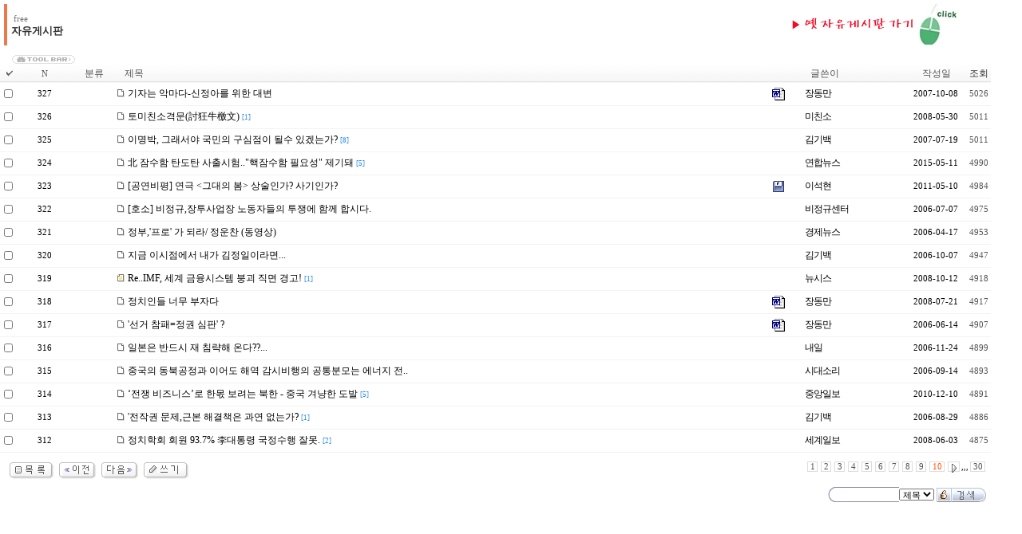

--- FILE ---
content_type: text/html
request_url: http://www.hanbitkorea.com/technote7/board.php?board=free&page=4&sort=hit&command=list&no=&command=list&page=10
body_size: 30708
content:
<!--
 TECHNOTE7.2 - FREE (euc-kr)
 Copyright(c) TECHNOTE INC, WebBoard reserved.
 http://www.technote.co.kr
-->



<HTML>
    <HEAD>
         <meta http-equiv='Content-Type' content='text/html; charset=euc-kr'>         <META http-equiv='cache-control' content='no-cache'>
        <META http-equiv='pragma' content='no-cache'>

       <TITLE>테크노트 PHP</TITLE>
       <STYLE TYPE='text/css'>
            body,td,input,div,form,select,textarea,pre{font-size:9pt; font-family:굴림,Tahoma; word-break:break-all;}
            form{margin:0; padding:0;}
            a,label{cursor:pointer;}
            A:link{text-decoration:none; color:#0077ff;}
            A:visited{text-decoration:none; color:#0077ff;}
            A:hover{text-decoration:none; color:#FF5005;}
        </STYLE>

        <!-- ■ 자바스크립트 삽입됨 -->
        
	<script language='javascript'>
		this_url		="/technote7/board.php?board=free&page=10&sort=hit&command=list";
		this_skin	="./skin_board/a_standard";
		is_Admin	="";
		is_Member="";
		is_Category="";
		TnTimgurl="./img";
		shop_this_skin="./skin_shop/standard";
		shop_url="/technote7/board.php?board=free&command=shop";
		TnTpopupeffect="";
	</script>


			<script type='text/javascript' src='./skin_board/a_standard/b_script/main_script.js'></script>
			<script type='text/javascript' src='./skin_board/a_standard/iwindow/create_iwindow.js'></script>
		<script type='text/javascript' src='./skin_shop/standard/css_javascript/shop_default.js'></script>
<script type='text/javascript' src='./skin_shop/standard/css_javascript/shop_public.js'></script>
<link  href='./skin_shop/standard/css_javascript/shop_public.css' rel='stylesheet' type='text/css'>

    </HEAD>

    <BODY bgcolor='#ffffff' text='#000000' topmargin=0 leftmargin=0 rightmargin=0>

         <!-- ■ 보드 - 본문글 삽입됨 -->
         
         <!-- ■ 보드 - 글목록 삽입됨 -->
         





<!-- ★ 글목록 테이블 CSS -->
<style type='text/css'>

	A.subjectColor:link		{text-decoration:none; color:#000000;} /*글제목: 읽지 않은 글 */
	A.subjectColor:visited	{text-decoration:none; color:#a5a5a5;} /*글제목: 읽은 글 */
	A.subjectColor:hover	{text-decoration:none; color:#bb0000;} /*글제목: 마우스OVER */

	#mainIndexTable td{} /*글목록 전체 <td>*/
	.head_td			{height:22px; color:#555555; border-width:0; background-image:url(./skin_board/a_standard/b_img/attrib/th_bg3.gif);}
	.head_td img	{border-width:0;}	.head_td a:link,a:visited{color:#333333;}
	.list_default		{padding-left:2px;}
	.list_check		{text-align:center; width:20px;}
	.list_no				{text-align:center; font-size:8pt; font-family:Tahoma,돋움;}
	.list_subject		{width:; word-break:break-all; padding-left:2px;}
	.font_repcnt		{color:#278BE9; font-size:7pt; font-family:Tahoma,돋움;}
	.list_name			{text-align:left; letter-spacing:-1; padding-left:2px;}
	.list_date			{text-align:center; font-size:8pt; font-family:Tahoma,돋움; width:70; padding:0 4 0 2;}
	.list_hit				{text-align:center; font-size:8pt; font-family:Tahoma,돋움; color:#555555; width:30;}
	.list_category	{text-align:center; letter-spacing:-1; padding:0 2 0 1;}
	.list_other		{text-align:center;}
	.list_wr_add		{padding-left:2px;} /*입력란 추가 생성한 <td>*/
	.list_hr_tr			{display:;}
	.list_hr_line		{height:1; background-color:#F4f3f1; padding:0; }
	.list_photo		{background-color:#ffffff; border:1px solid #f0f0f0; cursor:pointer; width:80;;}
	.list_thumbnail	{background-color:#ffffff; border:1px solid #f0f0f0; cursor:pointer; width:80;;}
	.font8pt			{font-size:8pt; font-family:돋움; color:#666666;}
	.page_number	{color:#444444; font-size:8pt; font-family:Tahoma,돋움; border:1px solid #dddddd; background-color:#ffffff; padding:0 2 0 3; margin:0 2 0 2;} /*글목록 페이지 번호*/
	#opennumber{border-bottom:2px solid #F0C2A4;} /*본문출력 상태인 글제목엔 밑줄찍~*/
	#mainbutton_td img{margin-left:7px;} /* 하단 메인버튼*/
</style>


	<!--- ★ 보드설정→[2-30] "전체 상단에 내용 삽입" --->
	<div style='text-align:center'>
  <table border=0 cellpadding=0 cellspacing=5 width=95% style='margin-bottom:7px;'>
    <tr>
       <td style='width:210; border-left:4px solid #ea794c; padding-left:5;
           FILTER:shadow(color=#b6b6b6,direction=135, strength=2); line-height:130%;'>
          <span style='font-size:8pt; font-family:Tahoma; color:#787878'>&nbsp;free</span><br>
          <span style='font-size:10pt; color:#333333;'><b>자유게시판</b></span>
       </td>
       <!--td  align="right" style='color:#777777; line-height:120%;'>
          <a href="http://hanbitkorea.com/technote7/board.php?board=huboard"><img src="http://hanbitkorea.com/images/banner_discuss.jpg" border="0"></a>
      </td-->
       <td  align="right" style='color:#777777; line-height:120%;'>
          <a href="http://hanbitkorea.com/technote7/board.php?board=freeboard"><img src="http://hanbitkorea.com/images/banner_freeboard.jpg" border="0"></a>
      </td>
    </tr>
   </table>


	<!--- ★ [보드설정]→[4-30] "글목록 상단에 내용 삽입" --->
	

<div id='mainIndexDiv' style="width:97%; padding:0;">

		<!-- ★ 좌.상단 TOOL BAR(도구모음) & 버튼(각 버튼별 출력 여부는 보드설정-[4-20]에서 설정함) -->
		<table border=0 cellpadding=0 cellspacing=0 width='100%'>
			<tr>
				<td valign=bottom style='padding:0 0 1 15;'>
				<img src='./skin_board/a_standard/b_img/i_button/toolbar.gif' align=absmiddle style='cursor:pointer'
	onmouseover="balloon_on('도구모음 On/Off',this,-5,0)" onmouseout="balloon_off()"
	onclick="publicLayerDisplay(event,'div_toollayer',0,0,30,18,'toggle')">
	<div id='div_toollayer' style='position:absolute; visibility:hidden; z-Index:9; padding:0;'><nobr>
<a onclick="iwindow_OPEN('iwindow_login','','','width=180,height=90')"><img src='./skin_board/a_standard/b_img/i_button/b_login.gif' border=0></a><a onclick="iwindow_OPEN('iwindow_category','','','width=120,height=130')"><img src='./skin_board/a_standard/b_img/i_button/b_category.gif' border=0></a><a onclick="iwindow_OPEN('iwindow_sort','','','width=120,height=120')"><img src='./skin_board/a_standard/b_img/i_button/b_sort2.gif' border=0></a><a onclick="iwindow_OPEN('iwindow_indexstyle','','indextype=&indexorder=&indexmany=','width=205,height=110')"><img src='./skin_board/a_standard/b_img/i_button/b_option.gif' border=0></a><a onclick="iwindow_OPEN('iwindow_stat','','','width=150,height=175')"><img src='./skin_board/a_standard/b_img/i_button/b_stat.gif' border=0></a><a onclick="iwindow_OPEN('iwindow_point','','','width=175,height=305,btn_help=y')"><img src='./skin_board/a_standard/b_img/i_button/b_point.gif' border=0></a><a onclick="iwindow_OPEN('iwindow_joinlist','','','width=180,height=250,btn_grow=y')"><img src='./skin_board/a_standard/b_img/i_button/b_joinlist.gif' border=0></a><a onclick="iwindow_OPEN('iwindow_msgview','','','width=135,height=130')"><img src='./skin_board/a_standard/b_img/i_button/b_msg.gif' border=0></a></td>
				<td align=right>
									</td>
			</tr>
		</table>


		<!-- ★ 글목록 Main -->
		<table id='mainIndexTable' cellpadding=0  cellspacing=0 width='100%' border=0>
			<tbody style='background-color:#ffffff;'>
			<tr align=center style='color:#555555;'>
<td class=head_td style='width:20;'><a onclick="iwindow_OPEN('iwindow_check','ckk','','width=115,height=127,autoclose=n')"><img src='./skin_board/a_standard/b_img/attrib/th_check.gif' border=0 align=absmiddle onmouseover="balloon_on('다중선택 옵션',this,-18,0)" onmouseout=balloon_off()></a></td>
<td class=head_td><nobr><span class=list_no>&nbsp; &nbsp; N &nbsp; &nbsp;</span></nobr></td>
<td class=head_td>분류</td>
<td class=head_td align=left><nobr>&nbsp; &nbsp; 제목</nobr></td>
<td class=head_td></td>
<td class=head_td align=left>&nbsp;&nbsp; 글쓴이</td>
<td class=head_td>작성일</td>
<td class=head_td><a href='/technote7/board.php?board=free&page=10&sort=hit&page=1&sort=hit' onmouseover="balloon_on('조회수 정렬',this,-15,0)" onmouseout=balloon_off()>조회</a></td>
</tr>



	<tr onMouseOver=this.style.backgroundColor='#fdfdfc' onMouseOut=this.style.backgroundColor='' height='28' >


	<td class=list_check>
			<input type=checkbox id='manyCheck1' value='125' style='width:11;'>
	</td>


	<td class=list_no><nobr>
		327	</td>

	<td class=list_category></td>

<td class=list_subject>

	<a href='/technote7/board.php?board=free&page=10&sort=hit&command=body&no=125' class=subjectColor><img src='./skin_board/a_standard/b_img/attrib/public.gif' align=absmiddle border=0><span id=opennumber125> 기자는 악마다-신정아를 위한 대변</a>
</td>


<td><a onclick="OpenWin_smart('/technote7/board.php?board=free&page=10&sort=hit&command=list&command=item&exe=download&clmkey=ufile1&no=125&file=HakBul_Society.doc','',400,400,100,100,1,1)"><img hspace=1 src="./img/file/doc.gif" border=0 align=absmiddle onmouseover="balloon_on('HakBul_Society.doc (37KB)',this,-20,2)" onmouseout=balloon_off()></a></td>
	<td class=list_name>
		<span onclick="iwindow_OPEN('iwindow_writer','n_card','no=125&thiswhere=indexName','width=120,height=85,titlebar=n')" style='cursor:pointer'>장동만</span>	</td>


	<td class=list_date>
		<nobr>2007-10-08</nobr>
	</td>


	<td class=list_hit>
		<nobr>5026</nobr>
	</td>

</tr>


	<tr class=list_hr_tr>
		<td colspan="8" class=list_hr_line></td>
	</tr>


	<tr onMouseOver=this.style.backgroundColor='#fdfdfc' onMouseOut=this.style.backgroundColor='' height='28' >


	<td class=list_check>
			<input type=checkbox id='manyCheck2' value='146' style='width:11;'>
	</td>


	<td class=list_no><nobr>
		326	</td>

	<td class=list_category></td>

<td class=list_subject>

	<a href='/technote7/board.php?board=free&page=10&sort=hit&command=body&no=146' class=subjectColor><img src='./skin_board/a_standard/b_img/attrib/public.gif' align=absmiddle border=0><span id=opennumber146> 토미친소격문(討狂牛檄文)</a> <font class=font_repcnt>[1]</font>
</td>


<td></td>
	<td class=list_name>
		<span onclick="iwindow_OPEN('iwindow_writer','n_card','no=146&thiswhere=indexName','width=120,height=85,titlebar=n')" style='cursor:pointer'>미친소</span>	</td>


	<td class=list_date>
		<nobr>2008-05-30</nobr>
	</td>


	<td class=list_hit>
		<nobr>5011</nobr>
	</td>

</tr>


	<tr class=list_hr_tr>
		<td colspan="8" class=list_hr_line></td>
	</tr>


	<tr onMouseOver=this.style.backgroundColor='#fdfdfc' onMouseOut=this.style.backgroundColor='' height='28' >


	<td class=list_check>
			<input type=checkbox id='manyCheck3' value='110' style='width:11;'>
	</td>


	<td class=list_no><nobr>
		325	</td>

	<td class=list_category></td>

<td class=list_subject>

	<a href='/technote7/board.php?board=free&page=10&sort=hit&command=body&no=110' class=subjectColor><img src='./skin_board/a_standard/b_img/attrib/public.gif' align=absmiddle border=0><span id=opennumber110> 이명박, 그래서야 국민의 구심점이 될수 있겠는가?</a> <font class=font_repcnt>[8]</font>
</td>


<td></td>
	<td class=list_name>
		<span onclick="iwindow_OPEN('iwindow_writer','n_card','no=110&thiswhere=indexName','width=120,height=85,titlebar=n')" style='cursor:pointer'>김기백</span>	</td>


	<td class=list_date>
		<nobr>2007-07-19</nobr>
	</td>


	<td class=list_hit>
		<nobr>5011</nobr>
	</td>

</tr>


	<tr class=list_hr_tr>
		<td colspan="8" class=list_hr_line></td>
	</tr>


	<tr onMouseOver=this.style.backgroundColor='#fdfdfc' onMouseOut=this.style.backgroundColor='' height='28' >


	<td class=list_check>
			<input type=checkbox id='manyCheck4' value='483' style='width:11;'>
	</td>


	<td class=list_no><nobr>
		324	</td>

	<td class=list_category></td>

<td class=list_subject>

	<a href='/technote7/board.php?board=free&page=10&sort=hit&command=body&no=483' class=subjectColor><img src='./skin_board/a_standard/b_img/attrib/public.gif' align=absmiddle border=0><span id=opennumber483> 北 잠수함 탄도탄 사출시험.."핵잠수함 필요성" 제기돼</a> <font class=font_repcnt>[5]</font>
</td>


<td></td>
	<td class=list_name>
		<span onclick="iwindow_OPEN('iwindow_writer','n_card','no=483&thiswhere=indexName','width=120,height=85,titlebar=n')" style='cursor:pointer'>연합뉴스</span>	</td>


	<td class=list_date>
		<nobr>2015-05-11</nobr>
	</td>


	<td class=list_hit>
		<nobr>4990</nobr>
	</td>

</tr>


	<tr class=list_hr_tr>
		<td colspan="8" class=list_hr_line></td>
	</tr>


	<tr onMouseOver=this.style.backgroundColor='#fdfdfc' onMouseOut=this.style.backgroundColor='' height='28' >


	<td class=list_check>
			<input type=checkbox id='manyCheck5' value='268' style='width:11;'>
	</td>


	<td class=list_no><nobr>
		323	</td>

	<td class=list_category></td>

<td class=list_subject>

	<a href='/technote7/board.php?board=free&page=10&sort=hit&command=body&no=268' class=subjectColor><img src='./skin_board/a_standard/b_img/attrib/public.gif' align=absmiddle border=0><span id=opennumber268> [공연비평] 연극 &lt;그대의 봄&gt; 상술인가? 사기인가?</a>
</td>


<td><a onclick="OpenWin_smart('/technote7/board.php?board=free&page=10&sort=hit&command=list&command=item&exe=download&clmkey=ufile1&no=268&file=c8bfc3a2b0f8bff8_bec8c1dfb1d9c0c7_c7e3b9a628c1b6_b8b6b8aebec6','',400,400,100,100,1,1)"><img hspace=1 src="./img/file/file.gif" border=0 align=absmiddle onmouseover="balloon_on('c8bfc3a2b0f8bff8_bec8c1dfb1d9c0c7_c7e3b9a628c1b6_b8b6b8aebec6 (288KB)',this,-20,2)" onmouseout=balloon_off()></a></td>
	<td class=list_name>
		<span onclick="iwindow_OPEN('iwindow_writer','n_card','no=268&thiswhere=indexName','width=120,height=85,titlebar=n')" style='cursor:pointer'>이석현</span>	</td>


	<td class=list_date>
		<nobr>2011-05-10</nobr>
	</td>


	<td class=list_hit>
		<nobr>4984</nobr>
	</td>

</tr>


	<tr class=list_hr_tr>
		<td colspan="8" class=list_hr_line></td>
	</tr>


	<tr onMouseOver=this.style.backgroundColor='#fdfdfc' onMouseOut=this.style.backgroundColor='' height='28' >


	<td class=list_check>
			<input type=checkbox id='manyCheck6' value='37' style='width:11;'>
	</td>


	<td class=list_no><nobr>
		322	</td>

	<td class=list_category></td>

<td class=list_subject>

	<a href='/technote7/board.php?board=free&page=10&sort=hit&command=body&no=37' class=subjectColor><img src='./skin_board/a_standard/b_img/attrib/public.gif' align=absmiddle border=0><span id=opennumber37>  [호소] 비정규,장투사업장 노동자들의 투쟁에 함께 합시다.</a>
</td>


<td></td>
	<td class=list_name>
		<span onclick="iwindow_OPEN('iwindow_writer','n_card','no=37&thiswhere=indexName','width=120,height=85,titlebar=n')" style='cursor:pointer'>비정규센터</span>	</td>


	<td class=list_date>
		<nobr>2006-07-07</nobr>
	</td>


	<td class=list_hit>
		<nobr>4975</nobr>
	</td>

</tr>


	<tr class=list_hr_tr>
		<td colspan="8" class=list_hr_line></td>
	</tr>


	<tr onMouseOver=this.style.backgroundColor='#fdfdfc' onMouseOut=this.style.backgroundColor='' height='28' >


	<td class=list_check>
			<input type=checkbox id='manyCheck7' value='2' style='width:11;'>
	</td>


	<td class=list_no><nobr>
		321	</td>

	<td class=list_category></td>

<td class=list_subject>

	<a href='/technote7/board.php?board=free&page=10&sort=hit&command=body&no=2' class=subjectColor><img src='./skin_board/a_standard/b_img/attrib/public.gif' align=absmiddle border=0><span id=opennumber2> 정부,'프로' 가 되라/ 정운찬 (동영상)</a>
</td>


<td></td>
	<td class=list_name>
		<span onclick="iwindow_OPEN('iwindow_writer','n_card','no=2&thiswhere=indexName','width=120,height=85,titlebar=n')" style='cursor:pointer'>경제뉴스</span>	</td>


	<td class=list_date>
		<nobr>2006-04-17</nobr>
	</td>


	<td class=list_hit>
		<nobr>4953</nobr>
	</td>

</tr>


	<tr class=list_hr_tr>
		<td colspan="8" class=list_hr_line></td>
	</tr>


	<tr onMouseOver=this.style.backgroundColor='#fdfdfc' onMouseOut=this.style.backgroundColor='' height='28' >


	<td class=list_check>
			<input type=checkbox id='manyCheck8' value='66' style='width:11;'>
	</td>


	<td class=list_no><nobr>
		320	</td>

	<td class=list_category></td>

<td class=list_subject>

	<a href='/technote7/board.php?board=free&page=10&sort=hit&command=body&no=66' class=subjectColor><img src='./skin_board/a_standard/b_img/attrib/public.gif' align=absmiddle border=0><span id=opennumber66> 지금 이시점에서 내가 김정일이라면...</a>
</td>


<td></td>
	<td class=list_name>
		<span onclick="iwindow_OPEN('iwindow_writer','n_card','no=66&thiswhere=indexName','width=120,height=85,titlebar=n')" style='cursor:pointer'>김기백</span>	</td>


	<td class=list_date>
		<nobr>2006-10-07</nobr>
	</td>


	<td class=list_hit>
		<nobr>4947</nobr>
	</td>

</tr>


	<tr class=list_hr_tr>
		<td colspan="8" class=list_hr_line></td>
	</tr>


	<tr onMouseOver=this.style.backgroundColor='#fdfdfc' onMouseOut=this.style.backgroundColor='' height='28' >


	<td class=list_check>
			<input type=checkbox id='manyCheck9' value='159' style='width:11;'>
	</td>


	<td class=list_no><nobr>
		319	</td>

	<td class=list_category></td>

<td class=list_subject>

	<a href='/technote7/board.php?board=free&page=10&sort=hit&command=body&no=159' class=subjectColor><img src='./skin_board/a_standard/b_img/attrib/reply.gif' align=absmiddle border=0><span id=opennumber159> Re..IMF, 세계 금융시스템 붕괴 직면 경고!</a> <font class=font_repcnt>[1]</font>
</td>


<td></td>
	<td class=list_name>
		<span onclick="iwindow_OPEN('iwindow_writer','n_card','no=159&thiswhere=indexName','width=120,height=85,titlebar=n')" style='cursor:pointer'>뉴시스</span>	</td>


	<td class=list_date>
		<nobr>2008-10-12</nobr>
	</td>


	<td class=list_hit>
		<nobr>4918</nobr>
	</td>

</tr>


	<tr class=list_hr_tr>
		<td colspan="8" class=list_hr_line></td>
	</tr>


	<tr onMouseOver=this.style.backgroundColor='#fdfdfc' onMouseOut=this.style.backgroundColor='' height='28' >


	<td class=list_check>
			<input type=checkbox id='manyCheck10' value='153' style='width:11;'>
	</td>


	<td class=list_no><nobr>
		318	</td>

	<td class=list_category></td>

<td class=list_subject>

	<a href='/technote7/board.php?board=free&page=10&sort=hit&command=body&no=153' class=subjectColor><img src='./skin_board/a_standard/b_img/attrib/public.gif' align=absmiddle border=0><span id=opennumber153> 정치인들 너무 부자다</a>
</td>


<td><a onclick="OpenWin_smart('/technote7/board.php?board=free&page=10&sort=hit&command=list&command=item&exe=download&clmkey=ufile1&no=153&file=%C5%E4%B3%A2_%C7%E3%B8%AE%BF%A1_%C1%F6%B7%DA_100%B8%B8%B0%B3.doc','',400,400,100,100,1,1)"><img hspace=1 src="./img/file/doc.gif" border=0 align=absmiddle onmouseover="balloon_on('토끼_허리에_지뢰_100만개.doc (40KB)',this,-20,2)" onmouseout=balloon_off()></a></td>
	<td class=list_name>
		<span onclick="iwindow_OPEN('iwindow_writer','n_card','no=153&thiswhere=indexName','width=120,height=85,titlebar=n')" style='cursor:pointer'>장동만</span>	</td>


	<td class=list_date>
		<nobr>2008-07-21</nobr>
	</td>


	<td class=list_hit>
		<nobr>4917</nobr>
	</td>

</tr>


	<tr class=list_hr_tr>
		<td colspan="8" class=list_hr_line></td>
	</tr>


	<tr onMouseOver=this.style.backgroundColor='#fdfdfc' onMouseOut=this.style.backgroundColor='' height='28' >


	<td class=list_check>
			<input type=checkbox id='manyCheck11' value='30' style='width:11;'>
	</td>


	<td class=list_no><nobr>
		317	</td>

	<td class=list_category></td>

<td class=list_subject>

	<a href='/technote7/board.php?board=free&page=10&sort=hit&command=body&no=30' class=subjectColor><img src='./skin_board/a_standard/b_img/attrib/public.gif' align=absmiddle border=0><span id=opennumber30> '선거 참패=정권 심판' ?</a>
</td>


<td><a onclick="OpenWin_smart('/technote7/board.php?board=free&page=10&sort=hit&command=list&command=item&exe=download&clmkey=ufile1&no=30&file=Roh%27s_Regime_%28Rev%29.doc','',400,400,100,100,1,1)"><img hspace=1 src="./img/file/doc.gif" border=0 align=absmiddle onmouseover="balloon_on('Roh's_Regime_(Rev).doc (61KB)',this,-20,2)" onmouseout=balloon_off()></a></td>
	<td class=list_name>
		<span onclick="iwindow_OPEN('iwindow_writer','n_card','no=30&thiswhere=indexName','width=120,height=85,titlebar=n')" style='cursor:pointer'>장동만</span>	</td>


	<td class=list_date>
		<nobr>2006-06-14</nobr>
	</td>


	<td class=list_hit>
		<nobr>4907</nobr>
	</td>

</tr>


	<tr class=list_hr_tr>
		<td colspan="8" class=list_hr_line></td>
	</tr>


	<tr onMouseOver=this.style.backgroundColor='#fdfdfc' onMouseOut=this.style.backgroundColor='' height='28' >


	<td class=list_check>
			<input type=checkbox id='manyCheck12' value='74' style='width:11;'>
	</td>


	<td class=list_no><nobr>
		316	</td>

	<td class=list_category></td>

<td class=list_subject>

	<a href='/technote7/board.php?board=free&page=10&sort=hit&command=body&no=74' class=subjectColor><img src='./skin_board/a_standard/b_img/attrib/public.gif' align=absmiddle border=0><span id=opennumber74> 일본은 반드시 재 침략해 온다??...</a>
</td>


<td></td>
	<td class=list_name>
		<span onclick="iwindow_OPEN('iwindow_writer','n_card','no=74&thiswhere=indexName','width=120,height=85,titlebar=n')" style='cursor:pointer'>내일</span>	</td>


	<td class=list_date>
		<nobr>2006-11-24</nobr>
	</td>


	<td class=list_hit>
		<nobr>4899</nobr>
	</td>

</tr>


	<tr class=list_hr_tr>
		<td colspan="8" class=list_hr_line></td>
	</tr>


	<tr onMouseOver=this.style.backgroundColor='#fdfdfc' onMouseOut=this.style.backgroundColor='' height='28' >


	<td class=list_check>
			<input type=checkbox id='manyCheck13' value='59' style='width:11;'>
	</td>


	<td class=list_no><nobr>
		315	</td>

	<td class=list_category></td>

<td class=list_subject>

	<a href='/technote7/board.php?board=free&page=10&sort=hit&command=body&no=59' class=subjectColor><img src='./skin_board/a_standard/b_img/attrib/public.gif' align=absmiddle border=0><span id=opennumber59> 중국의 동북공정과 이어도 해역 감시비행의 공통분모는 에너지 전..</a>
</td>


<td></td>
	<td class=list_name>
		<span onclick="iwindow_OPEN('iwindow_writer','n_card','no=59&thiswhere=indexName','width=120,height=85,titlebar=n')" style='cursor:pointer'>시대소리</span>	</td>


	<td class=list_date>
		<nobr>2006-09-14</nobr>
	</td>


	<td class=list_hit>
		<nobr>4893</nobr>
	</td>

</tr>


	<tr class=list_hr_tr>
		<td colspan="8" class=list_hr_line></td>
	</tr>


	<tr onMouseOver=this.style.backgroundColor='#fdfdfc' onMouseOut=this.style.backgroundColor='' height='28' >


	<td class=list_check>
			<input type=checkbox id='manyCheck14' value='262' style='width:11;'>
	</td>


	<td class=list_no><nobr>
		314	</td>

	<td class=list_category></td>

<td class=list_subject>

	<a href='/technote7/board.php?board=free&page=10&sort=hit&command=body&no=262' class=subjectColor><img src='./skin_board/a_standard/b_img/attrib/public.gif' align=absmiddle border=0><span id=opennumber262> ‘전쟁 비즈니스’로 한몫 보려는 북한 - 중국 겨냥한 도발</a> <font class=font_repcnt>[5]</font>
</td>


<td></td>
	<td class=list_name>
		<span onclick="iwindow_OPEN('iwindow_writer','n_card','no=262&thiswhere=indexName','width=120,height=85,titlebar=n')" style='cursor:pointer'>중앙일보</span>	</td>


	<td class=list_date>
		<nobr>2010-12-10</nobr>
	</td>


	<td class=list_hit>
		<nobr>4891</nobr>
	</td>

</tr>


	<tr class=list_hr_tr>
		<td colspan="8" class=list_hr_line></td>
	</tr>


	<tr onMouseOver=this.style.backgroundColor='#fdfdfc' onMouseOut=this.style.backgroundColor='' height='28' >


	<td class=list_check>
			<input type=checkbox id='manyCheck15' value='54' style='width:11;'>
	</td>


	<td class=list_no><nobr>
		313	</td>

	<td class=list_category></td>

<td class=list_subject>

	<a href='/technote7/board.php?board=free&page=10&sort=hit&command=body&no=54' class=subjectColor><img src='./skin_board/a_standard/b_img/attrib/public.gif' align=absmiddle border=0><span id=opennumber54> '전작권 문제,근본 해결책은 과연 없는가?</a> <font class=font_repcnt>[1]</font>
</td>


<td></td>
	<td class=list_name>
		<span onclick="iwindow_OPEN('iwindow_writer','n_card','no=54&thiswhere=indexName','width=120,height=85,titlebar=n')" style='cursor:pointer'>김기백</span>	</td>


	<td class=list_date>
		<nobr>2006-08-29</nobr>
	</td>


	<td class=list_hit>
		<nobr>4886</nobr>
	</td>

</tr>


	<tr class=list_hr_tr>
		<td colspan="8" class=list_hr_line></td>
	</tr>


	<tr onMouseOver=this.style.backgroundColor='#fdfdfc' onMouseOut=this.style.backgroundColor='' height='28' >


	<td class=list_check>
			<input type=checkbox id='manyCheck16' value='148' style='width:11;'>
	</td>


	<td class=list_no><nobr>
		312	</td>

	<td class=list_category></td>

<td class=list_subject>

	<a href='/technote7/board.php?board=free&page=10&sort=hit&command=body&no=148' class=subjectColor><img src='./skin_board/a_standard/b_img/attrib/public.gif' align=absmiddle border=0><span id=opennumber148> 정치학회 회원 93.7% 李대통령 국정수행 잘못.</a> <font class=font_repcnt>[2]</font>
</td>


<td></td>
	<td class=list_name>
		<span onclick="iwindow_OPEN('iwindow_writer','n_card','no=148&thiswhere=indexName','width=120,height=85,titlebar=n')" style='cursor:pointer'>세계일보</span>	</td>


	<td class=list_date>
		<nobr>2008-06-03</nobr>
	</td>


	<td class=list_hit>
		<nobr>4875</nobr>
	</td>

</tr>


	<tr class=list_hr_tr>
		<td colspan="8" class=list_hr_line></td>
	</tr>

		</table>


		<!-- ★ 글목록 하단-->
		<table border=0 cellspacing=0 cellpadding=5 width='100%' style='margin-top:7px;'>
			<tr>
				<td id='mainbutton_td'>

					<a href='/technote7/board.php?board=free&config=&category='><img src='./skin_board/a_standard/b_img/i_button/list_1.gif' align=absmiddle border=0></a><a href='/technote7/board.php?board=free&page=10&sort=hit&command=list&command=list&page=9'><img src='./skin_board/a_standard/b_img/i_button/prev.gif' align=absmiddle border=0></a><a href='/technote7/board.php?board=free&page=10&sort=hit&command=list&command=list&page=11'><img src='./skin_board/a_standard/b_img/i_button/next.gif' align=absmiddle border=0></a><a href='/technote7/board.php?board=free&page=10&sort=hit&command=list&command=write&reply='><img src='./skin_board/a_standard/b_img/i_button/write.gif' align=absmiddle border=0></a>
				</td>
				<td align=right valign=top>
						<a href='/technote7/board.php?board=free&page=10&sort=hit&command=list&no=&command=list&page=1' class=page_number><font color=#555555>1</font></a><a href='/technote7/board.php?board=free&page=10&sort=hit&command=list&no=&command=list&page=2' class=page_number><font color=#555555>2</font></a><a href='/technote7/board.php?board=free&page=10&sort=hit&command=list&no=&command=list&page=3' class=page_number><font color=#555555>3</font></a><a href='/technote7/board.php?board=free&page=10&sort=hit&command=list&no=&command=list&page=4' class=page_number><font color=#555555>4</font></a><a href='/technote7/board.php?board=free&page=10&sort=hit&command=list&no=&command=list&page=5' class=page_number><font color=#555555>5</font></a><a href='/technote7/board.php?board=free&page=10&sort=hit&command=list&no=&command=list&page=6' class=page_number><font color=#555555>6</font></a><a href='/technote7/board.php?board=free&page=10&sort=hit&command=list&no=&command=list&page=7' class=page_number><font color=#555555>7</font></a><a href='/technote7/board.php?board=free&page=10&sort=hit&command=list&no=&command=list&page=8' class=page_number><font color=#555555>8</font></a><a href='/technote7/board.php?board=free&page=10&sort=hit&command=list&no=&command=list&page=9' class=page_number><font color=#555555>9</font></a><a href='/technote7/board.php?board=free&page=10&sort=hit&command=list&no=&command=list&page=10' class=page_number><font color=#ff5500>10</font></a><a href='/technote7/board.php?board=free&page=10&sort=hit&command=list&no=&command=list&page=11' class=page_number><img src='./skin_board/a_standard/b_img/icons/arrow_right.gif' border=0 align=absmiddle></a><font size=1>,,,</font><a href='/technote7/board.php?board=free&page=10&sort=hit&command=list&no=&command=list&page=30' class=page_number><font color=#555555>30</font></a> <!-- 페이지 번호 ..[1][2][3] -->
				</td>
			</tr>
			<tr>
				<td colspan=2 align=right>
					
		<form method=get name=board_searchForm action="/technote7/board.php" style='display:inline;'>
		<input type=hidden name=board value="free">
		<input type=hidden name=category value="">
		<input type=hidden name=config value="">
		<input type=hidden name=sort value="hit">
		<input type=hidden name=sortorder value="">
		<input type=hidden name=indextype value="">
		<input type=hidden name=indexorder value="">
		<input type=hidden name=linkstep value='1'>
		<!-- <input type=hidden name=div_e value=''> -->


				<!-- 검색어 입력란 / 검색필드 선택 풀다운 -->
				<img src='./skin_board/a_standard/b_img/i_button/search_round2.gif' align=absmiddle><input
				type=text name=search value=""  autocomplete=off
				style='vertical-align:top; border:1px solid #888ca5; border-width:1 0 1 0; width:80px; height:19px; overflow:visible;'><select
				 name=shwhere style='font-size:8pt; font-family:돋움,Tahoma; vertical-align:middle;'>
				<option value='subject'>제목
				<option value='tbody'>본문
				<option value='tbody_re'>댓글
				<option value='name'>이름
				<option value='mnick'>별명
				<option value='id'>&nbsp;id

	
				<option value=''>
			</select>

	<img src='./skin_board/a_standard/b_img/i_button/sh_top.gif' align=absmiddle style='cursor:pointer'
				onclick="iwindow_OPEN('iwindow_search_top','sht','','width=150,height=210,btn_grow=y,move_left=-170,move_top=-150')"
				onmouseover="balloon_on('인기검색어',this,-15,2)" onmouseout=balloon_off()><input type=image src='./skin_board/a_standard/b_img/i_button/search.gif'  align=absmiddle>

</form>

				</td>
			</tr>
		</table>

				<!--★ 로그인 상태 표시 아이콘-->
				
</div>



	<!--- ★ [보드설정]→[4-31] "글목록 하단에 내용 삽입" --->
	
	<!--- ★ 보드설정→"[2-31] 전체 하단에 내용 삽입 " --->
	</div>

<!------------------------------  글목록 전체구성 끝 --------------------------------------------------------------------------------->












<span id='TnTindexListMany' style='display:none'>16</span>
    </BODY>

</HTML>





